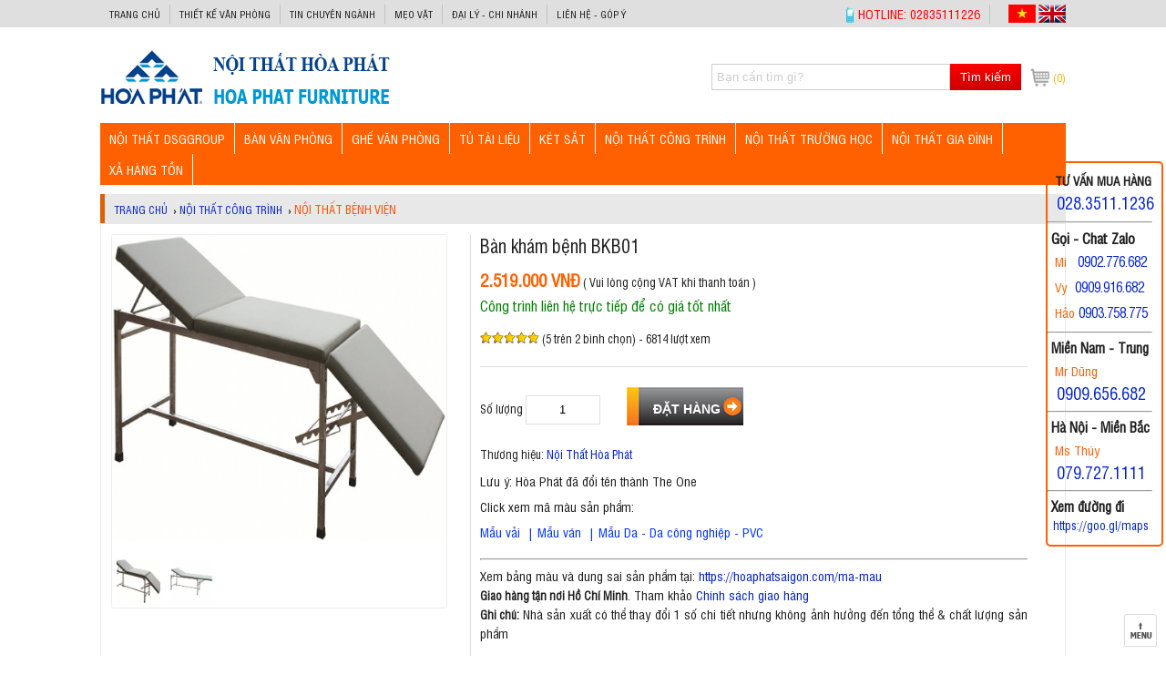

--- FILE ---
content_type: text/html; charset=UTF-8
request_url: https://hoaphatsaigon.com/564-ban-kham-benh-bkb01.html
body_size: 16915
content:
<!DOCTYPE HTML><HTML itemscope itemtype="https://schema.org/WebPage">
<head>
<meta http-equiv="Content-Type" content="text/html; charset=utf-8">
<title>Bàn khám bệnh BKB01 y tế cao cấp</title>
<!-- <meta name="keywords" content="" />  -->
<meta name="description" content="Bàn khám bệnh BKB01 sử dụng cốt gỗ, đệm mút, bọc PVC. Đệm chia ra làm 3 phần: phần gối đầu, phần thân, phần để chân. Sản phẩm lắp ráp dễ dàng, khung Inox vuông" />
<link rel="canonical" href="https://hoaphatsaigon.com/564-ban-kham-benh-bkb01.html" />
<base href="https://hoaphatsaigon.com/" /><link rel="icon" type="image/png" href="favicon.png" />
<meta name="viewport" content="width=device-width, initial-scale=1.0" />
<meta name="google-site-verification" content="IRqF4BwAQDXutYI5Gp3PVmMQ9kdULuCv5vMnQAu27AY" />
<meta name="robots" content="index, follow" /><meta name="revisit-after" content="1 days" /> 

<meta itemprop="name" content="Bàn khám bệnh BKB01 y tế cao cấp" />
<meta itemprop="description" content="Bàn khám bệnh BKB01 sử dụng cốt gỗ, đệm mút, bọc PVC. Đệm chia ra làm 3 phần: phần gối đầu, phần thân, phần để chân. Sản phẩm lắp ráp dễ dàng, khung Inox vuông" />
<meta itemprop="image" content="https://hoaphatsaigon.com/upload/sanpham/564-ban-kham-benh-bkb01-1.jpg" />
<meta property="og:title" content="Bàn khám bệnh BKB01 y tế cao cấp" />
<meta property="og:type" content="Website" />
<meta property="og:url" content="https://hoaphatsaigon.com/564-ban-kham-benh-bkb01.html" />
<meta property="og:description" content="Bàn khám bệnh BKB01 sử dụng cốt gỗ, đệm mút, bọc PVC. Đệm chia ra làm 3 phần: phần gối đầu, phần thân, phần để chân. Sản phẩm lắp ráp dễ dàng, khung Inox vuông" />
<meta property="og:image" content="https://hoaphatsaigon.com/upload/sanpham/564-ban-kham-benh-bkb01-1.jpg" />
<meta name="geo.region" content="VN" />
<!-- <meta name="geo.placename" content="Hồ Chí Minh" />
<meta name="geo.position" content="10.823099;106.629664" />
<meta name="ICBM" content="10.823099, 106.629664" />-->
<meta name="copyright" content="Nội Thất Hòa Phát" />
<meta name="author" content="Nội Thất Hòa Phát" />
<meta http-equiv="audience" content="General" />
<meta name="resource-type" content="Document" />
<!--<meta http-equiv="REFRESH" content="1800" /> -->
<meta http-equiv="content-language" content="vi" />
<meta name="language" content="Vietnamese,vn">
<meta property="fb:app_id" content=""/>
<meta property="fb:admins" content=""/>
<!-- Google Tag Manager -->
<script>(function(w,d,s,l,i){w[l]=w[l]||[];w[l].push({'gtm.start':
new Date().getTime(),event:'gtm.js'});var f=d.getElementsByTagName(s)[0],
j=d.createElement(s),dl=l!='dataLayer'?'&l='+l:'';j.async=true;j.src=
'https://www.googletagmanager.com/gtm.js?id='+i+dl;f.parentNode.insertBefore(j,f);
})(window,document,'script','dataLayer','GTM-WR7NX3R');</script>
<!-- End Google Tag Manager -->

<!-- Global site tag (gtag.js) - Google Analytics -->
<script async src="https://www.googletagmanager.com/gtag/js?id=UA-113313829-1"></script>
<script>
  window.dataLayer = window.dataLayer || [];
  function gtag(){dataLayer.push(arguments);}
  gtag('js', new Date());

  gtag('config', 'UA-113313829-1');
</script>

<!-- Ket thuc Google Analytics -->
<div style="display:inline;">
<img height="1" width="1" style="border-style:none;" alt="" src="//googleads.g.doubleclick.net/pagead/viewthroughconversion/987931904/?guid=ON&script=0"/>
</div>
</noscript>

<style type="text/css">
@font-face{font-family:font_new; src:url(fonts/UTMSwissCondensed.ttf);font-weight:normal;}
body{font-family:font_new; background:#fff; font-size:13px; color:#1f1f1f; line-height:20px; min-height:700px} html {-webkit-text-size-adjust: none; height: 100%}
.main{ width:100%;max-width:1060px; margin:0 auto; text-align:justify; position:relative}
.rtop{ background: none repeat scroll 0 0 #dfdfdf; top:0;color: #c2c2c2; font-weight: 300; min-height: 25px; padding-top:5px ;width: 100%; z-index: 1001; position:fixed}

/* Top */
.rtop .clink li{border-right: 1px solid #c2c2c2;float: left;} .rtop .clink li:last-child{border-right:0}
.rtop .clink li a{margin: 0 10px;  color: #191919; font-size: 11px; transition: color 200ms ease-in 0s; text-transform: uppercase;}
.rtop .pull-left{float:left}

.rtop .pull-right .linkcontact{float:right}
.rtop .pull-right .linkcontact li{border-right: 1px solid #c2c2c2; float: left;} .rtop .pull-right .linkcontact li:last-child{border-right:0}
.rtop .pull-right .linkcontact li a{margin: 0 10px;color: #970000; font-size: 12px; transition: color 200ms ease-in 0s; text-transform: uppercase;}
.rtop .pull-right .linkcontact li.first{background: url(images/phonetc.png) no-repeat left 3px; padding-left: 3px;}
.rtop .pull-right .linkcontact li.first a{color: #ff0000; font-size:14px}
.rtop .pull-right .linkcontact p.lang{float:right} .rtop .pull-right .linkcontact p.lang img{cursor:pointer}

.rtop .pull-right{float:right}

.header{ height:80px; display:block; padding:5px 0; padding-top:30px; }
.header .logo{ float:left; width:30%} .header .logo img{ border:0; max-width:100%}
.header .viber{ float:right; width:25%; padding-left:40px; padding-top: 20px;}     
.header .timkiem{ width:33%; float:right; padding-top:20px}
.header .cart{ float:right; padding-top:24px}
.header .cart a{ height: 22px; line-height: 22px; display: block; background: url(images/icon-cart.png) no-repeat left center; padding-left: 25px; color: #efb400; font-size:12px}

.mframe{margin-bottom:10px; position:relative; border-top:0} .mframe p{margin:5px 0}
.rmenu{ height:40px; padding:0; background:#f7f7f7; margin-bottom:10px; border-top:2px solid #363636} .rmenu .cart{ float:right; margin-top:20px}
.rslider .cleft{ width:62%; float:left} .rslider .cright{ width:38%; float:right; text-align:right} .rslider .cright img:first-child{ width:47.5%; float:left; margin-left:2.5%} .rslider .cright img:last-child{ width:47.5%; float:right}
.leftcol{ width:21%; float:left; background:url(images/bg.jpg); padding:0.5%} .leftcol img{ max-width:100%} .centercol{ width:75%; float:right; background:url(images/bg.jpg); padding:0.5%} .rightcol{}
.nav {}
.boxsp{ float:left; width:20%; position:relative} .boxsp .frame{ margin:5px 5px 5px; border: 1px solid #dedede; padding-bottom:5px}
.boxsphome{ float:left; width:50%; position:relative} .boxsphome .frame{margin:10px 15px 5px; border-bottom: 1px solid #c8c8c8; height:180px}
.boxspbanchay{ width:100%} ul.spbanchay{ display:none}
.bx-wrapper {position: relative; margin: 0 auto; padding:0}
.box-marquee { width: 100%; background: #eee; float: left; display: inline-block; overflow: hidden; height: 30px; position: relative; cursor: pointer; margin-bottom:10px}
ul.textadv li{ width:50%; float:left; text-align:center}

</style>

<!--mo banner -->
<script type="text/javascript">
function hide_float_left() {
    var content = document.getElementById('float_content_left');
    var hide = document.getElementById('hide_float_left');
    if (content.style.display == "none")
    {content.style.display = "block"; hide.innerHTML = '<a href="javascript:hide_float_left()">  <strong>[Close] </strong> </a>'; }
        else { content.style.display = "none"; hide.innerHTML = '<a href="javascript:hide_float_left()"> <strong> Open </strong></a>';
    }
    }
</script>
<style>
.ads-left { background: #ffffff; width: 145px; position: fixed; bottom: 20px; z-index: 9000}     
* html .ads-left {position:absolute;bottom:auto;top:expression(eval (document.documentElement.scrollTop+document.docum entElement.clientHeight-this.offsetHeight-(parseInt

(this.currentStyle.marginTop,10)||0)-(parseInt(this.currentStyle.marginBottom,10)||0))) ;}
#float_content_left {border: 0px solid #01AEF0;}
#hide_float_left {text-align:left; font-size: 11px;}
#hide_float_left a {background: #ffffff; padding: 2px 4px; color: 001ea0;}
</style>

<!--dong banner -->
<script src="template/jquery-1.8.3.js" type="text/javascript"></script>
<!-- Facebook Pixel Code -->
<script>
  !function(f,b,e,v,n,t,s)
  {if(f.fbq)return;n=f.fbq=function(){n.callMethod?
  n.callMethod.apply(n,arguments):n.queue.push(arguments)};
  if(!f._fbq)f._fbq=n;n.push=n;n.loaded=!0;n.version='2.0';
  n.queue=[];t=b.createElement(e);t.async=!0;
  t.src=v;s=b.getElementsByTagName(e)[0];
  s.parentNode.insertBefore(t,s)}(window, document,'script',
  'https://connect.facebook.net/en_US/fbevents.js');
  fbq('init', '492704157955060');
  fbq('track', 'PageView');
</script>
<noscript><img height="1" width="1" style="display:none"
  src="https://www.facebook.com/tr?id=492704157955060&ev=PageView&noscript=1"
/></noscript>
<!-- End Facebook Pixel Code -->

<!-- Su kien Ads -->
<!-- Global site tag (gtag.js) - Google Ads: 987931904 -->
<script async src="https://www.googletagmanager.com/gtag/js?id=AW-987931904"></script>
<script>
  window.dataLayer = window.dataLayer || [];
  function gtag(){dataLayer.push(arguments);}
  gtag('js', new Date());

  gtag('config', 'AW-987931904');
</script>

<script>
  gtag('event', 'page_view', {
    'send_to': 'AW-987931904',
    'user_id': '564',
    'value': '2519000',
    'items': [{
      'id': '564',
      'google_business_vertical': 'retail'
    }, {
      'id': '564',
      'location_id': '17000',
      'google_business_vertical': 'custom'
    }]
  });
</script>

<!-- Ket thuc su kien -->
<script type="text/javascript" src="template/ascript.js?v=1000"></script>
<script type="text/javascript" src="template/js.js"></script>
<script type="application/ld+json">
{
  "@context": "http://schema.org/",
  "@type": "WebSite",
  "name":"Bàn khám bệnh BKB01 y tế cao cấp",
  "@id":"https://hoaphatsaigon.com/#website",
  "url": "https://hoaphatsaigon.com/",
  "potentialAction": {
    "@type": "SearchAction",
    "target":"https://hoaphatsaigon.com/index.php?page=dta_sanpham&tukhoa={search_term_string}",
    "query-input": "required name=search_term_string"
  }
}
</script>

<script type="application/ld+json">
{
  "@context": "http://schema.org/",
  "@type": "Product",
  "name": "Bàn khám bệnh BKB01 y tế cao cấp",
  "image": "https://hoaphatsaigon.com/upload/sanpham/564-ban-kham-benh-bkb01-1.jpg",
  "sku":"HOAPHAT",
  "gtin13":"2019010113333",
  "description": "Bàn khám bệnh BKB01 sử dụng cốt gỗ, đệm mút, bọc PVC. Đệm chia ra làm 3 phần: phần gối đầu, phần thân, phần để chân. Sản phẩm lắp ráp dễ dàng, khung Inox vuông",
  "brand": {
    "@type": "Brand",
    "name": "Hòa Phát"
  },
  "offers": {
    "@type": "Offer",
    "priceCurrency": "VND",
    "price": "2519000",
    "priceValidUntil": "2021-10-14T10:14:51+07:00",
    "url": "https://hoaphatsaigon.com/564-ban-kham-benh-bkb01.html",
    "availability": "https://schema.org/InStock",
    "itemCondition": "https://schema.org/NewCondition"
  },
  "aggregateRating": {
    "@type": "AggregateRating",
    "ratingValue" : "5",
    "ratingCount" : "2",
    "reviewCount" : "1"
  },
   "review": [
      {
        "@type": "Review",
        "author": {
              "@type": "Person",
              "name": "Nguyễn Hoàng Trung"
        },
        "dateCreated": "2019-07-31T10:45:30+07:00",
        "dateModified": "2020-05-10T07:48:01+07:00",
        "datePublished": "2020-05-10T07:48:01+07:00",
        "name": "Nguyễn Hoàng Trung",
        "reviewBody": "Cửa hàng uy tín, đúng giờ, sản phẩm chất lượng tốt!",
        "reviewRating": {
          "@type": "Rating",
          "ratingValue": "5"
        }
    }
  ],
  "seller": {
      "@type": "Organization",
      "name": "NỘI THẤT HÒA PHÁT"
    }
  },
}
</script>
</head>
<body id="content">
    <!-- Google Tag Manager (noscript) -->
<noscript><iframe src="https://www.googletagmanager.com/ns.html?id=GTM-WR7NX3R"
height="0" width="0" style="display:none;visibility:hidden"></iframe></noscript>
<!-- End Google Tag Manager (noscript) -->

   <!-- Goi dien thoai -->
<style>#callnowbutton {display:none;} @media screen and (max-width:650px){#callnowbutton {display:block; height:55px; position:fixed; width:20%; left:5px; bottom:7px;  ); background:url(https://hoaphatsaigon.com/images/phone.gif) left 10px no-repeat ;  z-index:9999;}}</style><a href="tel:02835111236" onclick="_gaq.push(['_trackEvent', 'Contact', 'Call Now Button', 'Phone']);"  id="callnowbutton">&nbsp;</a>

<style>#zalo {display:none;} @media screen and (max-width:650px){#zalo {display:block; height:60px; position:fixed; width:20%; left:5px; bottom:60px;  ); background:url(https://hoaphatsaigon.com/images/zalo.png) left 10px no-repeat ;  z-index:9999;}}</style><a href="https://zalo.me/0909656682" onclick="_gaq.push(['_trackEvent', 'Contact', 'Call Now Button', 'Zalo']);" alt ="0909656682" id="zalo">&nbsp;</a>

<!-- <style>#thietke {display:none;} @media screen and (max-width:650px){#thietke {display:block; height:32px; position:fixed; width:60%; right:1px; bottom:1px;  ); background:url(https://hoaphatsaigon.com/upload/images/thietke.png) right 1px no-repeat ;  z-index:9999;}}</style><a href="https://hoaphatsaigon.com/thiet-ke-van-phong"  id="thietke">&nbsp;</a> -->

<style>#zalo1 {display:none;} @media screen and (max-width:650px){#zalo1 {display:block; height:60px; position:fixed; width:20%; right:5px; bottom:60px;  ); background:url(https://hoaphatsaigon.com/images/zalo.png) right 10px no-repeat ;  z-index:9999;}}</style><a href="https://zalo.me/0988273475" onclick="_gaq.push(['_trackEvent', 'Contact', 'Call Now Button', 'Zalo']);"  id="zalo1">&nbsp;</a>

<div class="rtop"> 
	<div class="main">
    	<div class="pull-left">
        	<ul class="clink">
	
    
        <li><a href="/" title="Trang chủ">Trang chủ</a></li>
    
    
        <li><a href="thiet-ke-van-phong" title="THIẾT KẾ VĂN PHÒNG">THIẾT KẾ VĂN PHÒNG</a></li>
    
        <li><a href="tin-chuyen-nganh" title="Tin chuyên ngành">Tin chuyên ngành</a></li>
    
        <li><a href="meo-vat" title="Mẹo vặt">Mẹo vặt</a></li>
    
        <li><a href="daily-chinhanh" title="Đại lý - Chi nhánh">Đại lý - Chi nhánh</a></li>
    
        <li><a href="lien-he-gop-y" title="LIÊN HỆ - GÓP Ý">LIÊN HỆ - GÓP Ý</a></li>
    
    </ul>
        </div>
        <div class="pull-right">
        	<ul class="linkcontact">
            	<li class="first"><a href="tel:02835111226">HOTLINE: 02835111226</a> </li>
                <li class="addresstop"><a></a> <p class="lang"><span  onClick="getlang('https://hoaphatsaigon.com/564-ban-kham-benh-bkb01.html',0);"><img src="images/vietnamflag.png" alt="Vietnamese" width="30" height ="20" /></span>
        		<span onClick="getlang('https://hoaphatsaigon.com/564-ban-kham-benh-bkb01.html',1);"><img src="images/british-flag.jpg" alt="English" width="30" height ="20" /></span></p></li>
            </ul>
        </div>
    </div>
</div>
<div class="header">
	<div class="main">	
   <div class="logo"><a href="./" title="Bàn khám bệnh BKB01 - nội thất y tế hiện đại"><img src="upload/giaodien/logo.png" alt="Bàn khám bệnh BKB01 - nội thất y tế hiện đại" width="318" height="69"/></a></div> 
    <div class="cart">
           	<a href="gio-hang" title="Xem giỏ hàng"><span>(0)</span></a>
        </div>
        <div class="timkiem"><form action="index.php?page=dta_sanpham" name="frmSearch" method="get" class="search">
     <input type="hidden" name="page" value="dta_sanpham" />
     <input type="test" name="tukhoa" value="Bạn cần tìm gì?" onFocus="if (this.value == 'Bạn cần tìm gì?') {this.value = '';}" onBlur="if (this.value == '') {this.value = 'Bạn cần tìm gì?';}"/>
     <button type="submit" onClick="this.form.submit()" value="Tìm kiếm">Tìm kiếm</button>
</form>
<div class="clr10"></div> </div>
    </div>
    
</div>
<div class="menufix"><script>
    $(document).ready(function(){
        
        $("#menu-button").click(function(){
            $(".togglemenu").toggle();
        });
        $("#cssmenu").find('li ul').parent().addClass('has-sub');
        $("#cssmenu").find(".has-sub").prepend('<span class="submenu-button"></span>');
        
        $("#cssmenu").find('.submenu-button').on('click', function() {
            if ($(this).siblings('ul').hasClass('open')) {
              $("#cssmenu .has-sub").find('ul').removeClass('open').hide();
              $("#cssmenu .has-sub").find('.submenu-button').removeClass('submenu-opened');

              $(this).siblings('ul').removeClass('open').hide();
              $(this).removeClass('submenu-opened');
            }
            else {
              $("#cssmenu .has-sub").find('ul').removeClass('open').hide();
              $("#cssmenu .has-sub").find('.submenu-button').removeClass('submenu-opened');

              $(this).siblings('ul').addClass('open').show();
              $(this).addClass('submenu-opened');
            }
        });
        
         if ($( window ).width() > 768) {
            $("#cssmenu").find('ul').show();
          }
    
          if ($(window).width() <= 768) {
            $("#cssmenu").find('ul').hide().removeClass('open');
          }
    });
</script>

<style>
@media screen and (max-width:767px){
    #cssmenu .togglemenu{
        display: block;
        height: calc(100vh - 42px);
        overflow-y: auto;
    }
}
</style>

<div class="main">
  <div id='cssmenu'>
      <div id="menu-button">DANH MỤC SẢN PHẨM</div>
  <ul class="togglemenu">
     <li class="hidemenu"><a href="" title="Trang chủ" >Trang chủ</a></li>
          
     <li><a href="noi-that-van-phong" title="Nội Thất Văn Phòng Hiện Đại - Mẫu Đẹp, Chiết Khấu Cao" >Nội Thất DSGGROUP</a>
        <ul>
        	            <li class=''><a href="ghe-van-phong-dsg" title="Ghế văn phòng cao cấp, đa dạng mẫu mã">Ghế văn phòng</a>
              
              	
              
           </li>
           
           <li class=''><a href="ghe-lanh-dao" title="Ghế Tổng Giám Đốc Nhập Khẩu | Ghế Chủ Tịch VIP Hiện Đại">Ghế Lãnh Đạo - Chủ Tịch</a>
              
              	
              
           </li>
           
           <li class=''><a href="ghe-sep-nu-lanh-dao" title="Ghế Nữ Lãnh Đạo | Ghế Sếp Nữ Kiểu Dáng Thanh Lịch Tinh Tế">Ghế Sếp Nữ Lãnh Đạo</a>
              
              	
              
           </li>
           
           <li class=''><a href="ghe-nga-lung" title="Ghế ngả lưng | Ghế làm việc kiêm ghế ngủ trưa văn phòng thông minh">Ghế ngả lưng</a>
              
              	
              
           </li>
           
           <li class=''><a href="ban-van-phong-dsg" title="Bàn văn phòng DSGGROUP chân sắt hiện đại, phong cách">Bàn văn phòng</a>
              
              	
              
           </li>
           
           <li class=''><a href="ban-hop-chan-sat" title="Bàn họp chân sắt hiện đại | Cập nhật liên tục các mẫu mới nhất | Nội thất DSGGROUP">Bàn họp chân sắt</a>
              
              	
              
           </li>
           
           <li class=''><a href="ban-lanh-dao-dsg" title="Bàn Lãnh Đạo Hiện Đại | Bàn Chủ Tịch Cấp Cao Bọc Da Đẳng Cấp">Bàn Giám đốc - Chủ Tịch</a>
              
              	
              
           </li>
           
           <li class=''><a href="tu-hien-dai" title="Tủ hiện đại cho văn phòng hiện đại">Tủ hồ sơ văn phòng</a>
              
              	
              
           </li>
           
           <li class=''><a href="tu-treo" title="Tủ kệ treo trường văn phòng">Tủ hồ sơ treo tường</a>
              
              	
              
           </li>
           
           <li class=''><a href="tu-sat" title="Tủ sắt văn phòng thân thiện, tiện ích - Nội Thất Hòa Phát Sài Gòn">Tủ sắt văn phòng</a>
              
              	
              
           </li>
           
           <li class=''><a href="ban-ghe-van-phong" title="Bàn Ghế Văn Phòng Tháng 1/2026. Luôn Có Giảm Giá Khuyến Mãi Hằng Tuần">Bàn ghế văn phòng</a>
              
              	
              
           </li>
           
           <li class=''><a href="ghe-gaming" title="Ghế Gaming Giá Tốt Tháng 1/2026| Tối Ưu Sức Mạnh Game Thủ">Ghế Gaming</a>
              
              	
              
           </li>
           
           <li class=''><a href="ghe-da-cao-cap-co-dien" title="Ghế da cao cấp cổ điển chuyên dùng cho văn phòng truyền thống">Ghế da cao cấp cổ điển</a>
              
              	
              
           </li>
           
        </ul>
     </li>
     
     
     <li><a href="ban-lam-viec" title="Bàn Làm Việc Văn Phòng Hòa Phát | Giá Rẻ, Giao Nhanh, Bảo Hành Chính Hãng" >BÀN VĂN PHÒNG</a>
        <ul>
        	            <li class=''><a href="ban-nhan-vien" title="Bàn Nhân Viên Hòa Phát Giá Rẻ Tháng 1/2026 - Chiết khấu cao khi mua nhiều">Bàn nhân viên</a>
              
              	
              
           </li>
           
           <li class=''><a href="ban-truong-phong" title="Bàn Trưởng Phòng Hòa Phát Giá Rẻ - Bảo Hành Tận Nơi 12 Tháng">Bàn trưởng phòng</a>
              
              	
              
           </li>
           
           <li class=''><a href="ban-giam-doc" title="Bàn Giám Đốc | Bàn Lãnh Đạo Hòa Phát Cấp Cao - Giá Rẻ Tháng 1/2026">Bàn giám đốc</a>
              
              	
              
           </li>
           
           <li class=''><a href="ban-hop" title="Bàn Họp Văn Phòng Hòa Phát Mới Nhất Tháng 1/2026">Bàn họp</a>
              
              	
              
           </li>
           
           <li class=''><a href="ban-nang-ha" title="Bàn nâng hạ | Bàn làm việc thông minh thay đổi chiều cao dể dàng - Nội Thất Hòa Phát">Bàn nâng hạ</a>
              
              	
              
           </li>
           
           <li class=''><a href="ban-chan-sat" title="Bàn Chân Sắt Hòa Phát Giá Tốt Nhất - Có Bảng Giá Chiết Khấu Cao Cho Nhà Thầu">Bàn chân sắt</a>
              
              	
              
           </li>
           
           <li class=''><a href="module-ban-lam-viec" title="Module Bàn Làm Việc Nhóm Hòa Phát - Cụm bàn gồm 2, 3, 4 Chổ Ngồi Giá Tốt">Module bàn làm việc</a>
              
              	
              
           </li>
           
           <li class=''><a href="vach-ngan-van-phong" title="Vách Ngăn Bàn Làm Việc Văn Phòng Hòa Phát - Nội thất Hòa Phát Miền Nam">Vách ngăn văn phòng</a>
              
              	
              
           </li>
           
           <li class=''><a href="ban-ghe-hoa-phat" title="Bàn máy tính - Bàn ghế Hòa Phát mẫu mới rẻ nhất tháng 1/2026">Bàn ghế hòa phát</a>
              
              	
              
           </li>
           
           <li class=''><a href="quay-le-tan" title="Bàn Quầy Lễ Tân Giao Dịch Hòa Phát Giá Tốt Đa Dạng Mẫu 2025">Quầy lễ tân</a>
              
              	
              
           </li>
           
           <li class=''><a href="ban-chu-l" title="Bàn Chữ L | Bàn Làm Việc Chữ L Giá Rẻ - Giao Hàng Nhanh">Bàn chữ L</a>
              
              	
              
           </li>
           
           <li class=''><a href="ke-de-cpu-ban-phim" title="Kệ Để CPU - Kệ Bàn Phím – Giải Pháp Tối Uu Cho Không Gian Làm Việc Gọn Gàng">Kệ để CPU - Bàn phím</a>
              
              	
              
           </li>
           
           <li class=''><a href="ma-mau" title="MÃ MÀU">MÃ MÀU</a>
              
              	
              
           </li>
           
        </ul>
     </li>
     
     
     <li><a href="ghe-van-phong" title="Ghế Hòa Phát - Ghế Văn Phòng | Update Bảng Giá Mới Rẻ Nhất Tháng 1/2026" >GHẾ VĂN PHÒNG</a>
        <ul>
        	            <li class=''><a href="ghe-nhan-vien" title="Ghế Nhân Viên Hòa Phát Giá Rẻ 2026 | Giao Hàng Tận Nơi">Ghế nhân viên</a>
              
              	
              
           </li>
           
           <li class=''><a href="ghe-truong-phong" title="Ghế Trưởng Phòng - Bảng Giá Mới Nhất Tháng 1/2026 Tại Nội Thất Hòa Phát">Ghế trưởng phòng</a>
              
              	
              
           </li>
           
           <li class=''><a href="ghe-giam-doc" title="Ghế Giám Đốc | Ghế Lãnh Đạo Hòa Phát Da Thật Mới Nhất - Giá Rẻ Tháng 1/2026">Ghế giám đốc</a>
              
              	
              
           </li>
           
           <li class='has-sub'><a href="ghe-luoi" title="Ghế Lưới Văn Phòng Giá Rẻ Tháng 1/2026 | Hòa Phát Chiết Khẩu Cao">Ghế lưới</a>
              <ul>
              	                  <li><a href="ghe-luoi-nhan-vien" title="">Ghế lưới nhân viên</a></li>
                  
                  <li><a href="ghe-chan-quy-luoi" title="">Ghế chân quỳ lưới</a></li>
                  
                  <li><a href="ghe-lung-cao-luoi" title="">Ghế lưng cao lưới</a></li>
                  
              </ul>
           </li>
           
           <li class=''><a href="ghe-phong-hop" title="Ghế Họp Văn Phòng | Thương Hiệu Hòa Phát Cam Kết Giá Rẻ Chất Lượng">Ghế phòng họp</a>
              
              	
              
           </li>
           
           <li class=''><a href="ghe-cong-thai-hoc-ergonomic" title="Ghế Công Thái Học | Ghế Ergonomic Hòa Phát Thông Minh Mới Nhất 1/2026">Ghế công thái học</a>
              
              	
              
           </li>
           
           <li class=''><a href="ghe-training" title="Ghế Training - Ghế Đào Tạo -  Ghế Liền Bàn Giá Rẻ Tại TP.HCM">Ghế training</a>
              
              	
              
           </li>
           
           <li class=''><a href="ghe-xep-ghe-ong-thep" title="Ghế Gấp Xếp Giá Rẻ | Ghế Inox Hòa Phát Mới Nhất 1/2026">Ghế xếp - ghế ống thép</a>
              
              	
              
           </li>
           
           <li class=''><a href="ghe-bang-cho" title="Ghế Băng Chờ Hòa Phát - Ghế Phòng Chờ Dùng Cho Bệnh Viện, Sân Bay, Trường Học Giá Rẻ">Ghế băng chờ</a>
              
              	
              
           </li>
           
           <li class=''><a href="ghe-quay-bar" title="+40 Mẫu Ghế Quầy Bar Sang Xịn Kiểu Dáng Hiện Đại | Nội Thất Hòa Phát">Ghế quầy bar</a>
              
              	
              
           </li>
           
           <li class=''><a href="ban-ghe-sofa" title="Bàn Ghế Sofa Hòa Phát - Ghế Sofa Văn Phòng - Nội Thất Hòa Phát">Bàn ghế sofa</a>
              
              	
              
           </li>
           
        </ul>
     </li>
     
     
     <li><a href="tu-tai-lieu" title="Tủ Tài Liệu | Tủ Văn Phòng Hòa Phát Giá Rẻ - Bảo Hành 12 Tháng" >TỦ TÀI LIỆU</a>
        <ul>
        	            <li class=''><a href="hoc-tu-phu" title="Hộc Tủ Phụ Di Động Đi Kèm Bàn Làm Việc - Tủ Tài Liệu Thấp Hòa Phát">Hộc - Tủ phụ</a>
              
              	
              
           </li>
           
           <li class=''><a href="tu-ho-so-go" title="Tủ Hồ Sơ Gỗ | Phân Phối Tủ Đựng Hồ Sơ Hòa Phát Bằng Gỗ Công Nghiệp Giá Tốt">Tủ hồ sơ gỗ</a>
              
              	
              
           </li>
           
           <li class=''><a href="tu-van-phong-cao-cap" title="Tủ Giám Đốc Cao Cấp | Tủ Tài Liệu Dành Cho Lãnh Đạo - Nội Thất Hòa Phát">Tủ hồ sơ cao cấp</a>
              
              	
              
           </li>
           
           <li class=''><a href="tu-ho-so-sat" title="Tủ Hồ Sơ Sắt Văn Phòng | Bộ Sưu Tập Tủ Sắt Hòa Phát Tháng 1/2026 Giá Rẻ">Tủ hồ sơ sắt</a>
              
              	
              
           </li>
           
           <li class=''><a href="tu-locker-sat" title="Tủ Locker | Nội Thất Hòa Phát | Tủ Sắt Locker Bệnh Viện, Siêu Thị, Trường Học">Tủ locker</a>
              
              	
              
           </li>
           
           <li class=''><a href="tu-file-sat" title="Tủ File Sắt Hòa Phát - Hiện đại - đơn giản - chuyên nghiệp - Nội Thất Hòa Phát">Tủ file sắt</a>
              
              	
              
           </li>
           
           <li class=''><a href="gia-sat" title="Giá Sắt Hòa Phát - Kệ Sắt Siêu Thị - Giá Sách Sắt Hòa Phát">Giá sắt</a>
              
              	
              
           </li>
           
           <li class=''><a href="tu-treo-chia-khoa" title="Tủ Treo Chìa Khóa - Tủ Sắt Đựng Chìa Khóa - Tủ Khóa Hòa Phát">Tủ treo chìa khóa</a>
              
              	
              
           </li>
           
           <li class=''><a href="tu-thu-vien-di-dong" title="Tủ thư viện di động | Giá Compact | Tủ hồ sơ di động Hòa Phát">Tủ thư viện di động</a>
              
              	
              
           </li>
           
           <li class=''><a href="tu-phong-thay-do" title="Tủ Phòng Thay Đồ Sắt - Chất Lượng, An Toàn, Giá Cạnh Tranh">Tủ phòng thay đồ</a>
              
              	
              
           </li>
           
        </ul>
     </li>
     
     
     <li><a href="ket-sat" title="Bảng giá két sắt chính hãng giá rẻ - Vận chuyển bảo hành tận nơi nhanh chóng" >KÉT SẮT</a>
        <ul>
        	            <li class=''><a href="ket-sat-chong-chay" title="Két Sắt Hòa Phát Chống Cháy Bảo Vệ Tài Sản | Update Bảng Giá Mới Nhất 1/2026">Két sắt chống cháy</a>
              
              	
              
           </li>
           
           <li class=''><a href="ket-sat-gia-dinh" title="Két sắt hòa phát dùng cho gia đình - khách sạn">Két sắt gia đình khách sạn</a>
              
              	
              
           </li>
           
           <li class=''><a href="ket-sat-an-toan-bao-mat" title="Két sắt an toàn bảo mật Hòa Phát">Két sắt an toàn - bảo mật</a>
              
              	
              
           </li>
           
           <li class=''><a href="ket-sat-han-quoc" title="Két sắt Hàn Quốc">Két sắt Hàn Quốc</a>
              
              	
              
           </li>
           
        </ul>
     </li>
     
     
     <li><a href="noi-that-cong-trinh" title="NỘI THẤT CÔNG TRÌNH" >NỘI THẤT CÔNG TRÌNH</a>
        <ul>
        	            <li class=''><a href="ban-ghe-hoi-truong" title="BÀN GHẾ HỘI TRƯỜNG - GHẾ RẠP CHIẾU PHIM - BỤC TƯỢNG BÁC - BỤC PHÁT BIỂU">Bàn ghế hội trường</a>
              
              	
              
           </li>
           
           <li class=''><a href="noi-that-benh-vien" title="NỘI THẤT BỆNH VIỆN HÒA PHÁT - GIƯỜNG Y TẾ - BÀN KHÁM BỆNH - XE ĐẨY Y TẾ">Nội thất bệnh viện</a>
              
              	
              
           </li>
           
           <li class=''><a href="ghe-rap-chieu-phim" title="Ghế rạp chiếu phim | Chuyên phân phối công trình dự án giá rẻ nhất">Ghế rạp chiếu phim</a>
              
              	
              
           </li>
           
           <li class=''><a href="ghe-san-van-dong" title="Ghế sân vận động | Ghế nhà thi đấu | Ghế khán đài Hòa Phát giá rẻ">Ghế sân vận động</a>
              
              	
              
           </li>
           
           <li class=''><a href="ban-ghe-cafe" title="Bàn Ghế Cafe | Ghế Cà Phê Ngoài Trời - Nội Thất Hòa Phát">Bàn ghế cafe</a>
              
              	
              
           </li>
           
           <li class=''><a href="ban-ghe-khach-san" title="BÀN GHẾ KHÁCH SẠN - BÀN GHẾ SALON - NỘI THẤT HÒA PHÁT">Bàn ghế khách sạn</a>
              
              	
              
           </li>
           
           <li class=''><a href="ban-gap-xep" title="Bàn Xếp - Bàn Gấp Gọn Chân Sắt Hòa Phát Thông Minh">Bàn gấp xếp - ống thép</a>
              
              	
              
           </li>
           
           <li class='has-sub'><a href="noi-that-fami" title="Lufa Fami">Lufa Fami</a>
              <ul>
              	                  <li><a href="ban-lam-viec-fami" title="">Bàn nhân viên</a></li>
                  
                  <li><a href="ban-lanh-dao-fami" title="">Bàn lãnh đạo</a></li>
                  
                  <li><a href="ban-hop-fami" title="">Bàn họp</a></li>
                  
                  <li><a href="tu-ho-so-tai-lieu" title="">Tủ hồ sơ- tài liệu</a></li>
                  
              </ul>
           </li>
           
           <li class=''><a href="ghe-cat-toc-ghe-spa" title="Ghế cắt tóc nam nữ | Ghế spa tiện nghi - sang trọng giá rẻ">Ghế cắt tóc - Ghế spa</a>
              
              	
              
           </li>
           
           <li class=''><a href="https://hoaphatsaigon.com/thiet-ke-van-phong" title="Công trình đã thực hiện">Công trình đã thực hiện</a>
              
              	
              
           </li>
           
           <li class=''><a href="san-pham-loai-bo" title="Sản phẩm loại bỏ">Sản phẩm loại bỏ</a>
              
              	
              
           </li>
           
        </ul>
     </li>
     
     
     <li><a href="noi-that-truong-hoc" title="Nội thất trường học" >Nội thất trường học</a>
        <ul>
        	            <li class=''><a href="ban-ghe-hoc-sinh-thong-minh" title="Bàn ghế học sinh thông minh chống gù - chống cận | Mẫu mới nhất 2025">Bàn ghế học sinh thông minh</a>
              
              	
              
           </li>
           
           <li class=''><a href="ban-ghe-mam-non" title="Bàn ghế mầm non - mẫu giáo | Nội thất trường học Hòa Phát">Bàn ghế mầm non</a>
              
              	
              
           </li>
           
           <li class=''><a href="ban-ghe-hoc-sinh-cap-1-2" title="Bàn ghế học sinh cấp 1,2 | Bàn học cho bé | Bàn học Hòa Phát">Bàn ghế học sinh Cấp 1, Cấp 2</a>
              
              	
              
           </li>
           
           <li class=''><a href="ban-ghe-hoc-sinh-thpt-sinh-vien" title="Bàn ghế học sinh THPT, Sinh viên">Bàn ghế học sinh THPT, Sinh viên</a>
              
              	
              
           </li>
           
           <li class=''><a href="ban-ghe-giao-vien" title="Bàn ghế dành cho giáo viên">Bàn ghế dành cho giáo viên</a>
              
              	
              
           </li>
           
           <li class=''><a href="giuong-tang-noi-tru" title="Giường tầng nội trú - Giường sắt Hòa Phát">Giường tầng nội trú - giường đơn</a>
              
              	
              
           </li>
           
           <li class=''><a href="noi-that-thu-vien-phong-chuc-nang" title="Nội thất thư viện, phòng chức năng">Nội thất thư viện, phòng chức năng</a>
              
              	
              
           </li>
           
           <li class=''><a href="bang-van-phong" title="Bảng Văn Phòng | Bảng Từ Trắng | Bảng Viết Phấn - Nội Thất Hòa Phát">Bảng văn phòng - trường học</a>
              
              	
              
           </li>
           
        </ul>
     </li>
     
     
     <li><a href="noi-that-gia-dinh" title="Nội thất gia đình" >Nội thất gia đình</a>
        <ul>
        	            <li class=''><a href="tu-quan-ao" title="Tủ quần áo gỗ công nghiệp đẹp hiện đại giá rẻ | Nội Thất Hòa Phát">Tủ quần áo</a>
              
              	
              
           </li>
           
           <li class=''><a href="ban-ghe-phong-an" title="Bàn Ghế Ăn Giá Rẻ | Bàn Ăn Cơm Mặt Đá Thông Minh - Nội Thất Hòa Phát">Bàn ghế phòng ăn</a>
              
              	
              
           </li>
           
           <li class=''><a href="noi-that-phong-khach" title="Nội Thất Phòng Khách | Bàn Trà Sofa Gia Đình Đẹp - Nội Thất Hòa Phát">Nội thất phòng khách</a>
              
              	
              
           </li>
           
           <li class=''><a href="ke-tu-tivi" title="Tủ Kệ Tivi | Đa Dạng, Luôn Update Mẫu Mới | Nội Thất Hòa Phát">Kệ tủ tivi</a>
              
              	
              
           </li>
           
           <li class=''><a href="giuong-ngu" title="Giường Ngủ | Nội Thất Phòng Ngủ Hòa Phát">Giường ngủ</a>
              
              	
              
           </li>
           
           <li class=''><a href="ghe-thu-gian" title="Ghế thư giãn | Ghế đọc sách | Ghế bập bênh - Nội thất đương đại">Ghế thư giãn - đọc sách</a>
              
              	
              
           </li>
           
           <li class=''><a href="tu-dung-do-nha-bep" title="Tủ đựng chén bát | Tủ gia dụng bằng sắt | Nội thất nhà bếp Hòa Phát hiện đại">Tủ đựng đồ nhà bếp</a>
              
              	
              
           </li>
           
           <li class=''><a href="tu-giay" title="Tủ giày">Tủ giày</a>
              
              	
              
           </li>
           
           <li class=''><a href="thang-gap" title="Thang gấp">Thang gấp</a>
              
              	
              
           </li>
           
           <li class=''><a href="ban-ghe-san-vuon" title="Nội Thất Bàn Ghế Sân Vườn Ngoài Trời Sắt Nghệ Thuật Đẹp">Bàn ghế sân vườn</a>
              
              	
              
           </li>
           
           <li class=''><a href="ke-sach-gia-sach" title="Kệ sách - Giá sách">Kệ sách - Giá sách</a>
              
              	
              
           </li>
           
           <li class=''><a href="ban-trang-diem" title="Bàn trang điểm gỗ | Bàn phấn đẹp | Bàn makeup thông minh giá rẻ">Bàn trang điểm</a>
              
              	
              
           </li>
           
           <li class=''><a href="o-du-lech-tam" title="Dù lệch tâm | Ô che nắng ngoài trời giá rẻ - Vận chuyển tận nơi">Ô dù lệch tâm</a>
              
              	
              
           </li>
           
        </ul>
     </li>
     
     
     <li><a href="xa-hang-ton" title="Thanh lý nội thất bàn ghế tủ văn phòng giá tốt tại HCM - Liên tục xả hàng tồn kho" >XẢ HÀNG TỒN</a>
        
        	 
        
     </li>
     
      
    
  </ul>
  </div>
</div></div>
<div class="main">

     	<div class="clr10"></div>
      
          <div class="clr"></div> 
      
     
    <link rel="stylesheet" href="template/zoom-smooth/smoothproducts.css">

<div class="title_cat" ><div class="breadcrumb"><span typeof="v:Breadcrumb"><a href="https://hoaphatsaigon.com/" title="Trang chủ" rel="v:url" property="v:title">Trang chủ</a><strong>›</strong></span><span typeof="v:Breadcrumb"><a href="https://hoaphatsaigon.com/noi-that-cong-trinh" title="NỘI THẤT CÔNG TRÌNH" rel="v:url" property="v:title">NỘI THẤT CÔNG TRÌNH</a><strong>›</strong></span></div><h2>Nội thất bệnh viện</h2></div>
<!---->
<div class="bg-main">
    <div class="mframe pad10">
        <div class="box-tren">
            <div class="cimg">
                <div class="sp-loading"><img src="images/loadIcon.gif" alt="" ><br>LOADING IMAGES</div>
                <div class="sp-wrap">
                    <a href="upload/sanpham/large/564-ban-kham-benh-bkb01-1.jpg" title="Bàn khám bệnh BKB01"><img src="upload/sanpham/564-ban-kham-benh-bkb01-1.jpg" alt="Bàn khám bệnh BKB01"></a><a href="upload/sanpham/large/564-ban-kham-benh-bkb01-2.jpg" title="Bàn khám bệnh BKB01"><img src="upload/sanpham/564-ban-kham-benh-bkb01-2.jpg" alt="Bàn khám bệnh BKB01"></a>
                </div>
                
            </div>
            <div class="cinfo">
                <h1 class="ten">Bàn khám bệnh BKB01 </h1>
       
                <div class="cprice">    
                    <form id="product" name="Order">
                            <div class="cotgia">
                        	<p id="setPrice"><span class="giaban">2.519.000 VNĐ</span>
                                     
                           ( Vui lòng cộng VAT khi thanh toán ) </p>
                           
                           
                        </div>
                        <span style="font-size:16px;"><span style="color:#008000;">Công trình liên hệ trực tiếp để có giá tốt nhất</span></span>
                         <p> <class="add"><div id="rating_panel" data-pollid="564" data-rated="0"><img src="images/full.png" alt="1 sao"/><img src="images/full.png" alt="1 sao"/><img src="images/full.png" alt="1 sao"/><img src="images/full.png" alt="1 sao"/><img src="images/full.png" alt="1 sao"/> <div id="kqrating">(5 trên 2 bình chọn) - 6814 lượt xem </div></div></p>
                        <hr class="chitiet" />
                        <div class="cotsoluong">
                                             Số lượng
                            <input id="qty" name="quantity" type="text" class="soluong" value="1"/>                   
                            <input type="hidden" name="radKichthuoc" id="radKichthuoc" value=""/>
                            <input type="hidden" name="radChatlieu" id="radChatlieu" value=""/>
                            <input type="hidden" name="radMausac" id="radMausac" value=""/>
                            <input type="hidden" name="giaban" id="Giaban" value="2519000"/>
                            <input type="hidden" name="masanpham" id="MaSanPham" value=""/>
                            <input type="hidden" name="product_id" value="564"/>
                             <input class="themvaogiohang" type="submit" value="ĐẶT HÀNG"/></p>
                         </div>
                    </form>
                </div>

                <p>Thương hiệu: <a href="noi-that-hoa-phat" title="Nội Thất Hòa Phát">Nội Thất Hòa Phát</a></p><div class="csschitiet"><span style="font-size:14px;">Lưu ý: Hòa Phát đã đổi tên thành The One<br />
Click xem mã màu sản phẩm:<br />
<a href="https://hoaphatsaigon.com/1055-ma-mau-vai.html" target="_blank" title="Mẫu vải"><span style="color:#0033ff;">Mẫu vải</span></a><span style="color:#0033ff;">&nbsp;&nbsp;|&nbsp;</span><a href="https://hoaphatsaigon.com/1054-mau-van-mfc.html" target="_blank" title="Mẫu Da - Da công nghiệp - PVC "><span style="color:#0033ff;">Mẫu ván</span></a><a href="https://hoaphatsaigon.com/1054-mau-van-mfc.html" title="Mẫu vải"><span style="color:#0033ff;">&nbsp;</span></a><span style="color:#0033ff;">&nbsp;|&nbsp;</span><a href="https://hoaphatsaigon.com/2053-mau-pvc.html" target="_blank" title="Mẫu PVC"><span style="color:#0033ff;">Mẫu Da - Da công nghiệp - PVC</span></a></span></div>
                 <p class="mt10"><hr />
<div><span style="font-size:14px;">Xem bảng màu và dung sai sản phẩm tại:&nbsp;<a href="https://hoaphatsaigon.com/ma-mau" title="https://hoaphatsaigon.com/ma-mau">https://hoaphatsaigon.com/ma-mau</a><br />
<strong>Giao hàng tận nơi Hồ Chí Minh</strong>. Tham khảo <a href="https://hoaphatsaigon.com/chinh-sach-giao-hang" title="Chính sách giao hàng">Chính sách giao hàng</a></span><br />
<span style="font-size:14px;"><strong>Ghi chú:</strong> Nhà sản xuất có thể thay đổi 1 số chi tiết nhưng không ảnh hưởng đến tổng thể &amp;&nbsp;chất lượng sản phẩm</span></div></p>
             </div>   
             <div class="clr"></div>
        </div>
        <p style="margin-bottom:5px"><strong>Mô tả sản phẩm:</strong></p>
        <div class="csschitiet" style="margin-bottom:15px;"><div style="text-align: justify;"><strong><u>THÔNG SỐ KỸ THUẬT</u></strong></div>

<table border="1" cellpadding="1" cellspacing="1" style="width: 500px;">
	<tbody>
		<tr>
			<td style="text-align: justify;">Kiểu dáng</td>
			<td style="text-align: justify;">Bàn khám bệnh</td>
		</tr>
		<tr>
			<td style="text-align: justify;">Kích thước</td>
			<td style="text-align: justify;">Rộng 2000 x Sâu 650 x Cao 800<br />
			Dung sai kích thước ±10mm</td>
		</tr>
		<tr>
			<td style="text-align: justify;">Chất liệu</td>
			<td style="text-align: justify;">Khung inox toàn bộ. Đệm mút bọc PVC</td>
		</tr>
		<tr>
			<td style="text-align: justify;">Màu sắc</td>
			<td style="text-align: justify;"><strong>PVC:&nbsp;</strong>D18, D36, D20, D21, D41</td>
		</tr>
		<tr>
			<td style="text-align: justify;">Bảo hành</td>
			<td style="text-align: justify;">12 tháng</td>
		</tr>
	</tbody>
</table>

<div style="text-align: justify;">Bàn khám bệnh khung inox. Đệm chia làm 3 phần: Phần gối đầu, phần thân, phần để chân. Có cơ cấu nâng hạ phần đầu và chân.</div>

<ul>
	<li style="text-align: justify;">Mặt bàn khám bệnh sử dụng cốt gỗ, đệm mút, bọc PVC.</li>
	<li style="text-align: justify;">Đệm chia ra làm 3 phần: phần gối đầu, phần thân, phần để chân.</li>
	<li style="text-align: justify;">Sản phẩm&nbsp;lắp ráp dễ dàng, khung Inox vuông 30x30mm, có nút chân nhựa để chống trượt.</li>
	<li style="text-align: justify;">Kết cấu sản phẩm: lắp ráp, tháo rời thuận lợi trong quá trình vận chuyển.</li>
	<li style="text-align: justify;">Bàn có cơ cấu nâng đầu, hạ phía để chân bằng thanh răng.</li>
	<li style="text-align: justify;">Tăng chỉnh có thêm đai an toàn tránh hiện trạng thanh ray bị trượt ra ngoài.</li>
	<li style="text-align: justify;">Sản phẩm được bảo hành theo tiêu chuẩn nhà sản xuất</li>
</ul></div>

        <div class="clr"></div>
        <div class="title_cat" style="margin-bottom:0px"><h2>Sản phẩm liên quan</h2></div>
        <div class="mframe">
                <div class="boxsp">
            <div class="frame">
        	    <div class="phantram">30%</div>
                <div class="hinh"><a href="4595-giuong-benh-nhan-gbn37.html" title="Giường bệnh nhân GBN37"><img src="upload/sanpham/thumbs/4595-giuong-benh-nhan-gbn37-1.jpg" alt="Giường bệnh nhân GBN37" width="250" height="250" /></a></div>
                <h3><a href="4595-giuong-benh-nhan-gbn37.html" title="Giường bệnh nhân GBN37">Giường bệnh nhân GBN37</a></h3>
                <div class="infogia"><span class="giaban">17.860.000 VNĐ</span>
                <span class="giacty">25.500.000 VNĐ</span></div>
                <div class="iconsp"></div>
                <div class="viewpro hide">
                    <img src="images/icon-view2.png" /><span>171</span>
                </div>
            </div>
        </div>
   
    
        <div class="boxsp">
            <div class="frame">
        	    <div class="phantram">20%</div>
                <div class="hinh"><a href="4557-giuong-benh-nhan-gbn57.html" title="Giường bệnh nhân GBN57"><img src="upload/sanpham/thumbs/4557-giuong-benh-nhan-gbn57-1.jpg" alt="Giường bệnh nhân GBN57" width="250" height="250" /></a></div>
                <h3><a href="4557-giuong-benh-nhan-gbn57.html" title="Giường bệnh nhân GBN57">Giường bệnh nhân GBN57</a></h3>
                <div class="infogia"><span class="giaban">14.300.000 VNĐ</span>
                <span class="giacty">17.900.000 VNĐ</span></div>
                <div class="iconsp"></div>
                <div class="viewpro hide">
                    <img src="images/icon-view2.png" /><span>229</span>
                </div>
            </div>
        </div>
   
    
        <div class="boxsp">
            <div class="frame">
        	    
                <div class="hinh"><a href="3266-tu-y-te-tyt02i430.html" title="Tủ y tế TYT02I430"><img src="upload/sanpham/thumbs/3266-tu-y-te-tyt02i430-1.jpg" alt="Tủ y tế TYT02I430" width="250" height="250" /></a></div>
                <h3><a href="3266-tu-y-te-tyt02i430.html" title="Tủ y tế TYT02I430">Tủ y tế TYT02I430</a></h3>
                <div class="infogia"><span class="giaban">3.388.000 VNĐ</span>
                <span class="giacty"></span></div>
                <div class="iconsp"></div>
                <div class="viewpro hide">
                    <img src="images/icon-view2.png" /><span>3131</span>
                </div>
            </div>
        </div>
   
    
        <div class="boxsp">
            <div class="frame">
        	    
                <div class="hinh"><a href="3265-tu-y-te-tyt01i430.html" title="Tủ y tế TYT01I430"><img src="upload/sanpham/thumbs/3265-tu-y-te-tyt01i430-1.jpg" alt="Tủ y tế TYT01I430" width="250" height="250" /></a></div>
                <h3><a href="3265-tu-y-te-tyt01i430.html" title="Tủ y tế TYT01I430">Tủ y tế TYT01I430</a></h3>
                <div class="infogia"><span class="giaban">1.331.000 VNĐ</span>
                <span class="giacty"></span></div>
                <div class="iconsp"></div>
                <div class="viewpro hide">
                    <img src="images/icon-view2.png" /><span>1604</span>
                </div>
            </div>
        </div>
   
    
        <div class="boxsp">
            <div class="frame">
        	    
                <div class="hinh"><a href="570-xe-day-xed01.html" title="Xe đẩy XED01"><img src="upload/sanpham/thumbs/570-xe-day-xed01-1.jpg" alt="Xe đẩy XED01" width="250" height="250" /></a></div>
                <h3><a href="570-xe-day-xed01.html" title="Xe đẩy XED01">Xe đẩy XED01</a></h3>
                <div class="infogia"><span class="giaban">1.562.000 VNĐ</span>
                <span class="giacty"></span></div>
                <div class="iconsp"></div>
                <div class="viewpro hide">
                    <img src="images/icon-view2.png" /><span>4160</span>
                </div>
            </div>
        </div>
   
    
        <div class="boxsp">
            <div class="frame">
        	    <div class="phantram">32%</div>
                <div class="hinh"><a href="2566-giuong-benh-nhan-gbn01.html" title="Giường bệnh nhân GBN01"><img src="upload/sanpham/thumbs/2566-giuong-benh-nhan-gbn01-1.jpg" alt="Giường bệnh nhân GBN01" width="250" height="250" /></a></div>
                <h3><a href="2566-giuong-benh-nhan-gbn01.html" title="Giường bệnh nhân GBN01">Giường bệnh nhân GBN01</a></h3>
                <div class="infogia"><span class="giaban">8.680.000 VNĐ</span>
                <span class="giacty">12.830.000 VNĐ</span></div>
                <div class="iconsp"></div>
                <div class="viewpro hide">
                    <img src="images/icon-view2.png" /><span>7187</span>
                </div>
            </div>
        </div>
   
    
        <div class="boxsp">
            <div class="frame">
        	    
                <div class="hinh"><a href="560-giuong-gyt01.html" title="Giường GYT01"><img src="upload/sanpham/thumbs/560-giuong-gyt01-1.jpg" alt="Giường GYT01" width="250" height="250" /></a></div>
                <h3><a href="560-giuong-gyt01.html" title="Giường GYT01">Giường GYT01</a></h3>
                <div class="infogia"><span class="giaban">2.112.000 VNĐ</span>
                <span class="giacty"></span></div>
                <div class="iconsp"></div>
                <div class="viewpro hide">
                    <img src="images/icon-view2.png" /><span>14607</span>
                </div>
            </div>
        </div>
   
    
        <div class="boxsp">
            <div class="frame">
        	    
                <div class="hinh"><a href="561-giuong-gyt02.html" title="Giường GYT02"><img src="upload/sanpham/thumbs/561-giuong-gyt02-1.jpg" alt="Giường GYT02" width="250" height="250" /></a></div>
                <h3><a href="561-giuong-gyt02.html" title="Giường GYT02">Giường GYT02</a></h3>
                <div class="infogia"><span class="giaban">3.938.000 VNĐ</span>
                <span class="giacty"></span></div>
                <div class="iconsp"></div>
                <div class="viewpro hide">
                    <img src="images/icon-view2.png" /><span>5018</span>
                </div>
            </div>
        </div>
   
    
        <div class="boxsp">
            <div class="frame">
        	    
                <div class="hinh"><a href="2853-giuong-y-te-gyt03i.html" title="Giường y tế GYT03I"><img src="upload/sanpham/thumbs/2853-giuong-y-te-gyt03i-1.jpg" alt="Giường y tế GYT03I" width="250" height="250" /></a></div>
                <h3><a href="2853-giuong-y-te-gyt03i.html" title="Giường y tế GYT03I">Giường y tế GYT03I</a></h3>
                <div class="infogia"><span class="giaban">2.475.000 VNĐ</span>
                <span class="giacty"></span></div>
                <div class="iconsp"></div>
                <div class="viewpro hide">
                    <img src="images/icon-view2.png" /><span>2427</span>
                </div>
            </div>
        </div>
   
    
        <div class="boxsp">
            <div class="frame">
        	    
                <div class="hinh"><a href="2854-giuong-y-te-gyt03ig.html" title="Giường y tế GYT03IG"><img src="upload/sanpham/thumbs/2854-giuong-y-te-gyt03ig-1.jpg" alt="Giường y tế GYT03IG" width="250" height="250" /></a></div>
                <h3><a href="2854-giuong-y-te-gyt03ig.html" title="Giường y tế GYT03IG">Giường y tế GYT03IG</a></h3>
                <div class="infogia"><span class="giaban">2.046.000 VNĐ</span>
                <span class="giacty"></span></div>
                <div class="iconsp"></div>
                <div class="viewpro hide">
                    <img src="images/icon-view2.png" /><span>5260</span>
                </div>
            </div>
        </div>
   
    
        <div class="boxsp">
            <div class="frame">
        	    
                <div class="hinh"><a href="2855-giuong-y-te-gyt04i.html" title="Giường y tế GYT04I"><img src="upload/sanpham/thumbs/2855-giuong-y-te-gyt04i-1.jpg" alt="Giường y tế GYT04I" width="250" height="250" /></a></div>
                <h3><a href="2855-giuong-y-te-gyt04i.html" title="Giường y tế GYT04I">Giường y tế GYT04I</a></h3>
                <div class="infogia"><span class="giaban">2.145.000 VNĐ</span>
                <span class="giacty"></span></div>
                <div class="iconsp"></div>
                <div class="viewpro hide">
                    <img src="images/icon-view2.png" /><span>6718</span>
                </div>
            </div>
        </div>
   
    
        <div class="boxsp">
            <div class="frame">
        	    
                <div class="hinh"><a href="2856-giuong-y-te-gyt06i.html" title="Giường y tế GYT06I"><img src="upload/sanpham/thumbs/2856-giuong-y-te-gyt06i-1.jpg" alt="Giường y tế GYT06I" width="250" height="250" /></a></div>
                <h3><a href="2856-giuong-y-te-gyt06i.html" title="Giường y tế GYT06I">Giường y tế GYT06I</a></h3>
                <div class="infogia"><span class="giaban">5.027.000 VNĐ</span>
                <span class="giacty"></span></div>
                <div class="iconsp"></div>
                <div class="viewpro hide">
                    <img src="images/icon-view2.png" /><span>2637</span>
                </div>
            </div>
        </div>
   
    
        <div class="boxsp">
            <div class="frame">
        	    
                <div class="hinh"><a href="563-dem-dgyt.html" title="Đệm DGYT"><img src="upload/sanpham/thumbs/563-dem-dgyt-1.jpg" alt="Đệm DGYT" width="250" height="250" /></a></div>
                <h3><a href="563-dem-dgyt.html" title="Đệm DGYT">Đệm DGYT</a></h3>
                <div class="infogia"><span class="giaban">1.078.000 VNĐ</span>
                <span class="giacty"></span></div>
                <div class="iconsp"></div>
                <div class="viewpro hide">
                    <img src="images/icon-view2.png" /><span>2691</span>
                </div>
            </div>
        </div>
   
    
        <div class="boxsp">
            <div class="frame">
        	    
                <div class="hinh"><a href="2447-ban-kham-benh-bkb03i.html" title="Bàn khám bệnh BKB03I"><img src="upload/sanpham/thumbs/2447-ban-kham-benh-bkb03i-1.jpg" alt="Bàn khám bệnh BKB03I" width="250" height="250" /></a></div>
                <h3><a href="2447-ban-kham-benh-bkb03i.html" title="Bàn khám bệnh BKB03I">Bàn khám bệnh BKB03I</a></h3>
                <div class="infogia"><span class="giaban">2.937.000 VNĐ</span>
                <span class="giacty"></span></div>
                <div class="iconsp"></div>
                <div class="viewpro hide">
                    <img src="images/icon-view2.png" /><span>2675</span>
                </div>
            </div>
        </div>
   
    
        <div class="boxsp">
            <div class="frame">
        	    
                <div class="hinh"><a href="565-ban-kham-benh-bkb02.html" title="Bàn khám bệnh BKB02"><img src="upload/sanpham/thumbs/565-ban-kham-benh-bkb02-1.jpg" alt="Bàn khám bệnh BKB02" width="250" height="250" /></a></div>
                <h3><a href="565-ban-kham-benh-bkb02.html" title="Bàn khám bệnh BKB02">Bàn khám bệnh BKB02</a></h3>
                <div class="infogia"><span class="giaban">2.046.000 VNĐ</span>
                <span class="giacty"></span></div>
                <div class="iconsp"></div>
                <div class="viewpro hide">
                    <img src="images/icon-view2.png" /><span>4722</span>
                </div>
            </div>
        </div>
   
    
        <div class="boxsp">
            <div class="frame">
        	    
                <div class="hinh"><a href="562-ban-sieu-am-bsa01.html" title="Bàn siêu âm BSA01"><img src="upload/sanpham/thumbs/562-ban-sieu-am-bsa01-1.jpg" alt="Bàn siêu âm BSA01" width="250" height="250" /></a></div>
                <h3><a href="562-ban-sieu-am-bsa01.html" title="Bàn siêu âm BSA01">Bàn siêu âm BSA01</a></h3>
                <div class="infogia"><span class="giaban">1.782.000 VNĐ</span>
                <span class="giacty"></span></div>
                <div class="iconsp"></div>
                <div class="viewpro hide">
                    <img src="images/icon-view2.png" /><span>8459</span>
                </div>
            </div>
        </div>
   
    
        <div class="boxsp">
            <div class="frame">
        	    
                <div class="hinh"><a href="2783-ban-kham-san-bksi.html" title="Bàn khám sản BKSI"><img src="upload/sanpham/thumbs/2783-ban-kham-san-bksi-1.jpg" alt="Bàn khám sản BKSI" width="250" height="250" /></a></div>
                <h3><a href="2783-ban-kham-san-bksi.html" title="Bàn khám sản BKSI">Bàn khám sản BKSI</a></h3>
                <div class="infogia"><span class="giaban">3.190.000 VNĐ</span>
                <span class="giacty"></span></div>
                <div class="iconsp"></div>
                <div class="viewpro hide">
                    <img src="images/icon-view2.png" /><span>15183</span>
                </div>
            </div>
        </div>
   
    
        <div class="boxsp">
            <div class="frame">
        	    
                <div class="hinh"><a href="2782-ghe-da-nang-gg01i.html" title="Ghế đa năng GG01I"><img src="upload/sanpham/thumbs/2782-ghe-da-nang-gg01i-1.jpg" alt="Ghế đa năng GG01I" width="250" height="250" /></a></div>
                <h3><a href="2782-ghe-da-nang-gg01i.html" title="Ghế đa năng GG01I">Ghế đa năng GG01I</a></h3>
                <div class="infogia"><span class="giaban">2.387.000 VNĐ</span>
                <span class="giacty"></span></div>
                <div class="iconsp"></div>
                <div class="viewpro hide">
                    <img src="images/icon-view2.png" /><span>2120</span>
                </div>
            </div>
        </div>
   
    
        <div class="boxsp">
            <div class="frame">
        	    
                <div class="hinh"><a href="571-ghe-don-quay-gdq01.html" title="Ghế đôn quay GDQ01"><img src="upload/sanpham/thumbs/571-ghe-don-quay-gdq01-1.jpg" alt="Ghế đôn quay GDQ01" width="250" height="250" /></a></div>
                <h3><a href="571-ghe-don-quay-gdq01.html" title="Ghế đôn quay GDQ01">Ghế đôn quay GDQ01</a></h3>
                <div class="infogia"><span class="giaban">458.000 VNĐ</span>
                <span class="giacty"></span></div>
                <div class="iconsp"></div>
                <div class="viewpro hide">
                    <img src="images/icon-view2.png" /><span>4018</span>
                </div>
            </div>
        </div>
   
    
        <div class="boxsp">
            <div class="frame">
        	    
                <div class="hinh"><a href="2445-ghe-dau-quay-gdq02.html" title="Ghể đẩu quay GDQ02"><img src="upload/sanpham/thumbs/2445-ghe-dau-quay-gdq02-1.jpg" alt="Ghể đẩu quay GDQ02" width="250" height="250" /></a></div>
                <h3><a href="2445-ghe-dau-quay-gdq02.html" title="Ghể đẩu quay GDQ02">Ghể đẩu quay GDQ02</a></h3>
                <div class="infogia"><span class="giaban">480.000 VNĐ</span>
                <span class="giacty"></span></div>
                <div class="iconsp"></div>
                <div class="viewpro hide">
                    <img src="images/icon-view2.png" /><span>2715</span>
                </div>
            </div>
        </div>
   
    
        <div class="boxsp">
            <div class="frame">
        	    
                <div class="hinh"><a href="2446-ban-btyt01i.html" title="Bàn BTYT01I"><img src="upload/sanpham/thumbs/2446-ban-btyt01i-1.jpg" alt="Bàn BTYT01I" width="250" height="250" /></a></div>
                <h3><a href="2446-ban-btyt01i.html" title="Bàn BTYT01I">Bàn BTYT01I</a></h3>
                <div class="infogia"><span class="giaban">696.000 VNĐ</span>
                <span class="giacty"></span></div>
                <div class="iconsp"></div>
                <div class="viewpro hide">
                    <img src="images/icon-view2.png" /><span>1880</span>
                </div>
            </div>
        </div>
   
    
        <div class="boxsp">
            <div class="frame">
        	    
                <div class="hinh"><a href="2449-giuong-so-sinh-gss01i.html" title="Giường sơ sinh GSS01I"><img src="upload/sanpham/thumbs/2449-giuong-so-sinh-gss01i-1.jpg" alt="Giường sơ sinh GSS01I" width="250" height="250" /></a></div>
                <h3><a href="2449-giuong-so-sinh-gss01i.html" title="Giường sơ sinh GSS01I">Giường sơ sinh GSS01I</a></h3>
                <div class="infogia"><span class="giaban">1.584.000 VNĐ</span>
                <span class="giacty"></span></div>
                <div class="iconsp"></div>
                <div class="viewpro hide">
                    <img src="images/icon-view2.png" /><span>1779</span>
                </div>
            </div>
        </div>
   
    
        <div class="boxsp">
            <div class="frame">
        	    
                <div class="hinh"><a href="2448-xe-tiem-xe3t01i.html" title="Xe tiêm XE3T01I"><img src="upload/sanpham/thumbs/2448-xe-tiem-xe3t01i-1.jpg" alt="Xe tiêm XE3T01I" width="250" height="250" /></a></div>
                <h3><a href="2448-xe-tiem-xe3t01i.html" title="Xe tiêm XE3T01I">Xe tiêm XE3T01I</a></h3>
                <div class="infogia"><span class="giaban">2.233.000 VNĐ</span>
                <span class="giacty"></span></div>
                <div class="iconsp"></div>
                <div class="viewpro hide">
                    <img src="images/icon-view2.png" /><span>2905</span>
                </div>
            </div>
        </div>
   
    
        <div class="boxsp">
            <div class="frame">
        	    
                <div class="hinh"><a href="567-coc-truyen-ct01.html" title="Cọc truyền CT01"><img src="upload/sanpham/thumbs/567-coc-truyen-ct01-1.jpg" alt="Cọc truyền CT01" width="250" height="250" /></a></div>
                <h3><a href="567-coc-truyen-ct01.html" title="Cọc truyền CT01">Cọc truyền CT01</a></h3>
                <div class="infogia"><span class="giaban">355.000 VNĐ</span>
                <span class="giacty"></span></div>
                <div class="iconsp"></div>
                <div class="viewpro hide">
                    <img src="images/icon-view2.png" /><span>3183</span>
                </div>
            </div>
        </div>
   
    
        <div class="boxsp">
            <div class="frame">
        	    
                <div class="hinh"><a href="566-bo-xe-day-xdc01.html" title="Bộ xe đẩy XDC01"><img src="upload/sanpham/thumbs/566-bo-xe-day-xdc01-1.jpg" alt="Bộ xe đẩy XDC01" width="250" height="250" /></a></div>
                <h3><a href="566-bo-xe-day-xdc01.html" title="Bộ xe đẩy XDC01">Bộ xe đẩy XDC01</a></h3>
                <div class="infogia"><span class="giaban">4.972.000 VNĐ</span>
                <span class="giacty"></span></div>
                <div class="iconsp"></div>
                <div class="viewpro hide">
                    <img src="images/icon-view2.png" /><span>2747</span>
                </div>
            </div>
        </div>
   
    
        <div class="boxsp">
            <div class="frame">
        	    
                <div class="hinh"><a href="568-tu-y-te-tyt01.html" title="Tủ y tế TYT01"><img src="upload/sanpham/thumbs/568-tu-y-te-tyt01-1.jpg" alt="Tủ y tế TYT01" width="250" height="250" /></a></div>
                <h3><a href="568-tu-y-te-tyt01.html" title="Tủ y tế TYT01">Tủ y tế TYT01</a></h3>
                <div class="infogia"><span class="giaban">1.540.000 VNĐ</span>
                <span class="giacty"></span></div>
                <div class="iconsp"></div>
                <div class="viewpro hide">
                    <img src="images/icon-view2.png" /><span>2895</span>
                </div>
            </div>
        </div>
   
    
        <div class="boxsp">
            <div class="frame">
        	    
                <div class="hinh"><a href="569-tu-y-te-tyt02.html" title="Tủ y tế TYT02"><img src="upload/sanpham/thumbs/569-tu-y-te-tyt02-1.jpg" alt="Tủ y tế TYT02" width="250" height="250" /></a></div>
                <h3><a href="569-tu-y-te-tyt02.html" title="Tủ y tế TYT02">Tủ y tế TYT02</a></h3>
                <div class="infogia"><span class="giaban">3.564.000 VNĐ</span>
                <span class="giacty"></span></div>
                <div class="iconsp"></div>
                <div class="viewpro hide">
                    <img src="images/icon-view2.png" /><span>5531</span>
                </div>
            </div>
        </div>
   
    
        <div class="boxsp">
            <div class="frame">
        	    <div class="phantram">23%</div>
                <div class="hinh"><a href="4502-giuong-benh-nhan-gbn11.html" title="Giường bệnh nhân GBN11"><img src="upload/sanpham/thumbs/4502-giuong-benh-nhan-gbn11-1.jpg" alt="Giường bệnh nhân GBN11" width="250" height="250" /></a></div>
                <h3><a href="4502-giuong-benh-nhan-gbn11.html" title="Giường bệnh nhân GBN11">Giường bệnh nhân GBN11</a></h3>
                <div class="infogia"><span class="giaban">7.280.000 VNĐ</span>
                <span class="giacty">9.480.000 VNĐ</span></div>
                <div class="iconsp"></div>
                <div class="viewpro hide">
                    <img src="images/icon-view2.png" /><span>294</span>
                </div>
            </div>
        </div>
   
    
        <div class="boxsp">
            <div class="frame">
        	    <div class="phantram">33%</div>
                <div class="hinh"><a href="4509-giuong-benh-nhan-gbn33.html" title="Giường bệnh nhân GBN33"><img src="upload/sanpham/thumbs/4509-giuong-benh-nhan-gbn33-1.jpg" alt="Giường bệnh nhân GBN33" width="250" height="250" /></a></div>
                <h3><a href="4509-giuong-benh-nhan-gbn33.html" title="Giường bệnh nhân GBN33">Giường bệnh nhân GBN33</a></h3>
                <div class="infogia"><span class="giaban">9.680.000 VNĐ</span>
                <span class="giacty">14.500.000 VNĐ</span></div>
                <div class="iconsp"></div>
                <div class="viewpro hide">
                    <img src="images/icon-view2.png" /><span>163</span>
                </div>
            </div>
        </div>
   
    
        <div class="boxsp">
            <div class="frame">
        	    <div class="phantram">10%</div>
                <div class="hinh"><a href="4514-ban-an-benh-nhan-babn10.html" title="Bàn ăn bệnh nhân BABN10"><img src="upload/sanpham/thumbs/4514-ban-an-benh-nhan-babn10-1.jpg" alt="Bàn ăn bệnh nhân BABN10" width="250" height="250" /></a></div>
                <h3><a href="4514-ban-an-benh-nhan-babn10.html" title="Bàn ăn bệnh nhân BABN10">Bàn ăn bệnh nhân BABN10</a></h3>
                <div class="infogia"><span class="giaban">3.980.000 VNĐ</span>
                <span class="giacty">4.400.000 VNĐ</span></div>
                <div class="iconsp"></div>
                <div class="viewpro hide">
                    <img src="images/icon-view2.png" /><span>281</span>
                </div>
            </div>
        </div>
   
    
        <div class="boxsp">
            <div class="frame">
        	    <div class="phantram">13%</div>
                <div class="hinh"><a href="4544-giuong-benh-nhan-gbn58.html" title="Giường bệnh nhân GBN58"><img src="upload/sanpham/thumbs/4544-giuong-benh-nhan-gbn58-1.jpg" alt="Giường bệnh nhân GBN58" width="250" height="250" /></a></div>
                <h3><a href="4544-giuong-benh-nhan-gbn58.html" title="Giường bệnh nhân GBN58">Giường bệnh nhân GBN58</a></h3>
                <div class="infogia"><span class="giaban">11.050.000 VNĐ</span>
                <span class="giacty">12.750.000 VNĐ</span></div>
                <div class="iconsp"></div>
                <div class="viewpro hide">
                    <img src="images/icon-view2.png" /><span>182</span>
                </div>
            </div>
        </div>
   
    
        <div class="boxsp">
            <div class="frame">
        	    
                <div class="hinh"><a href="2439-giuong-y-te-QPYT01-khong-banh-xe.html" title="Giường y tế QPYT01 không bánh xe"><img src="upload/sanpham/thumbs/2439-giuong-y-te-qpyt01-khong-banh-xe-1.jpg" alt="Giường y tế QPYT01 không bánh xe" width="250" height="250" /></a></div>
                <h3><a href="2439-giuong-y-te-QPYT01-khong-banh-xe.html" title="Giường y tế QPYT01 không bánh xe">Giường y tế QPYT01 không bánh xe</a></h3>
                <div class="infogia"><span class="giaban">4.100.000 VNĐ</span>
                <span class="giacty"></span></div>
                <div class="iconsp"></div>
                <div class="viewpro hide">
                    <img src="images/icon-view2.png" /><span>1599</span>
                </div>
            </div>
        </div>
   
    
        <div class="boxsp">
            <div class="frame">
        	    
                <div class="hinh"><a href="2438-giuong-y-te-QPYT01-co-banh-xe.html" title="Giường y tế QPYT01 có bánh xe"><img src="upload/sanpham/thumbs/2438-giuong-y-te-gyt03-1.jpg" alt="Giường y tế QPYT01 có bánh xe" width="250" height="250" /></a></div>
                <h3><a href="2438-giuong-y-te-QPYT01-co-banh-xe.html" title="Giường y tế QPYT01 có bánh xe">Giường y tế QPYT01 có bánh xe</a></h3>
                <div class="infogia"><span class="giaban">5.115.000 VNĐ</span>
                <span class="giacty"></span></div>
                <div class="iconsp"></div>
                <div class="viewpro hide">
                    <img src="images/icon-view2.png" /><span>3613</span>
                </div>
            </div>
        </div>
   
    
        <div class="boxsp">
            <div class="frame">
        	    
                <div class="hinh"><a href="2440-giuong-y-te-QPYT02-co-banh-xe.html" title="Giường y tế QPYT02 có bánh xe"><img src="upload/sanpham/thumbs/2440-giuong-y-te-gyt04-co-banh-xe-1.jpg" alt="Giường y tế QPYT02 có bánh xe" width="250" height="250" /></a></div>
                <h3><a href="2440-giuong-y-te-QPYT02-co-banh-xe.html" title="Giường y tế QPYT02 có bánh xe">Giường y tế QPYT02 có bánh xe</a></h3>
                <div class="infogia"><span class="giaban">4.885.000 VNĐ</span>
                <span class="giacty"></span></div>
                <div class="iconsp"></div>
                <div class="viewpro hide">
                    <img src="images/icon-view2.png" /><span>2766</span>
                </div>
            </div>
        </div>
   
    
        <div class="boxsp">
            <div class="frame">
        	    
                <div class="hinh"><a href="2441-giuong-y-te-QPYT02-khong-banh-xe.html" title="Giường y tế QPYT02 không bánh xe"><img src="upload/sanpham/thumbs/2441-giuong-y-te-gyt04-khong-banh-xe-1.jpg" alt="Giường y tế QPYT02 không bánh xe" width="250" height="250" /></a></div>
                <h3><a href="2441-giuong-y-te-QPYT02-khong-banh-xe.html" title="Giường y tế QPYT02 không bánh xe">Giường y tế QPYT02 không bánh xe</a></h3>
                <div class="infogia"><span class="giaban">4.735.000 VNĐ</span>
                <span class="giacty"></span></div>
                <div class="iconsp"></div>
                <div class="viewpro hide">
                    <img src="images/icon-view2.png" /><span>2181</span>
                </div>
            </div>
        </div>
   
    
    <div class="clr"></div>
    </div>
</div>



<span id="reloadcomment"></span>
<script type="text/javascript" src="template/zoom-smooth/smoothproducts.min.js"></script>
	<script type="text/javascript">
	/* wait for images to load */
	$('.sp-wrap').smoothproducts();
	</script>
    
      <div class="clr">
   

    </div>
    <div class="boxtintuc-left">
    	<div class="title_cat"><h2>TIN TỨC NỔI BẬT</h2></div>
<div class="boxnewhot"> 
	<div class="tinchinh">
    	        	<a href="4690-trung-tam-hanh-chinh-cong-tp-hcm.html" title="CÔNG TRÌNH TRUNG TÂM HÀNH CHÍNH CÔNG TP.HCM"><img src="upload/sanpham/4690-trung-tam-hanh-chinh-cong-tp-hcm-1.jpg" /></a>
            <h3><a href="4690-trung-tam-hanh-chinh-cong-tp-hcm.html" title="CÔNG TRÌNH TRUNG TÂM HÀNH CHÍNH CÔNG TP.HCM">CÔNG TRÌNH TRUNG TÂM HÀNH CHÍNH CÔNG TP.HCM</a></h3>
            Hạng mục: Cung cấp ghế làm việc, ghế họp, ghế băng chờ cho 4 tầng khu vực làm việc cho Trung Tâm Hành Chính Công HCM. Địa chỉ: 43 Nguyễn Văn Bá, Trường Thọ, Thủ Đức. Dưới đây là hình ảnh...
        
    </div>
    <div class="tincon">
    	<h2 class="title_con">CÔNG TRÌNH NỔI BẬT</h2>
                <a href="4586-nang-cao-trai-nghiem-lam-viec-cung-dong-bo-suu-tap-ghe-luoi-2501.html" title="Nâng cao trải nghiệm làm việc cùng dòng bộ sưu tập ghế lưới 2501">Nâng cao trải nghiệm làm việc cùng dòng bộ sưu tập ghế lưới...</a>
        
        <a href="4474-dai-hoc-khoa-hoc-xa-hoi-nhan-van.html" title="ĐẠI HỌC KHOA HỌC XÃ HỘI & NHÂN VĂN">ĐẠI HỌC KHOA HỌC XÃ HỘI & NHÂN VĂN</a>
        
        <a href="4260-cong-trinh-serepok-coworking-space.html" title="CÔNG TRÌNH SEREPOK COWORKING SPACE">CÔNG TRÌNH SEREPOK COWORKING SPACE</a>
        
        <a href="4187-cong-trinh-bao-hiem-xa-hoi-tan-chau-an-giang.html" title="CÔNG TRÌNH BẢO HIỂM XÃ HỘI TÂN CHÂU - AN GIANG">CÔNG TRÌNH BẢO HIỂM XÃ HỘI TÂN CHÂU - AN GIANG</a>
        
        <a href="3335-cong-trinh-dai-hoc-xay-dung-mien-tay.html" title="CÔNG TRÌNH ĐẠI HỌC XÂY DỰNG MIỀN TÂY">CÔNG TRÌNH ĐẠI HỌC XÂY DỰNG MIỀN TÂY</a>
        
        <a href="3330-cong-trinh-tu-am-tuong-itaxa.html" title="CÔNG TRÌNH TỦ ÂM TƯỜNG ITAXA">CÔNG TRÌNH TỦ ÂM TƯỜNG ITAXA</a>
        
        <a href="2331-cong-trinh-benh-vien-thuc-hanh-khoa-y-dai-hoc-quoc-gia-tp-hcm.html" title="CÔNG TRÌNH BỆNH VIỆN THỰC HÀNH KHOA Y ĐẠI HỌC QUỐC GIA TP.HCM">CÔNG TRÌNH BỆNH VIỆN THỰC HÀNH KHOA Y ĐẠI HỌC QUỐC GIA TP.HCM</a>
        
       
    </div>   
    
</div>    
    </div>
    <div class="boxtintuc-right">
    	<div class="boxfooter1"> 
   <div class="title_cat"><h2>Trợ giúp - Chính sách</h2></div>
    <div class="mailbot">
    	    		<a class="foot-info" href="chinh-sach-giao-hang">Chính sách giao hàng</a>
        
    		<a class="foot-info" href="chinh-sach-bao-hanh">Chính sách bảo hành</a>
        
    		<a class="foot-info" href="phuong-thuc-thanh-toan">Thanh toán - Bảo mật</a>
        
    		<a class="foot-info" href="bao-hanh-bao-tri">Bảo hành - Bảo trì</a>
        
      <a href="//www.dmca.com/Protection/Status.aspx?ID=8dfaa446-799c-4ee4-8c1d-6555005712a3" title="DMCA.com Protection Status" class="dmca-badge"> <img src ="https://images.dmca.com/Badges/dmca_protected_sml_120ak.png?ID=8dfaa446-799c-4ee4-8c1d-6555005712a3"  alt="DMCA.com Protection Status" /></a>  <script src="https://images.dmca.com/Badges/DMCABadgeHelper.min.js"> </script>
    </div>
   
</div>    
    	
    </div>
   
</div>
<div class="clr10"></div>

<div class="rfooter"><div class="top"></div>

	<div class="main">
        <div class="info">
        	
            <table border="0" style="width: 500px;">
	<tbody>
		<tr>
			<td align="left" width="530"><span style="color: rgb(255, 102, 0);">VĂN PHÒNG TRỤ SỞ &amp; SHOWROOM DSGGROUP</span>

			<p align="left"><span><strong>Địa chỉ:</strong><strong> </strong>389-391 Điện Biên Phủ, P.25, Q.Bình Thạnh, TP.Hồ Chí Minh</span><br />
			<em><span style="color:#FF0000;">Địa chỉ mới: 389-391 Điện Biên Phủ, P. Thạnh Mỹ Tây, TP.Hồ Chí Minh</span></em><br />
			<strong>Điện thoại: </strong><a href="tel:02835111226" title="028.3511.1226">028.3511.1226</a>&nbsp; &nbsp; &nbsp; &nbsp; -&nbsp; &nbsp;&nbsp;<span><strong>Email:</strong>&nbsp;hoaphat236@gmail.com &nbsp; &nbsp;</span><br />
			<strong>Xem đường đi:&nbsp;</strong><a href="https://maps.app.goo.gl/T81Pbv5vKN3Qbp7UA" title="https://maps.app.goo.gl/T81Pbv5vKN3Qbp7UA">https://maps.app.goo.gl/T81Pbv5vKN3Qbp7UA</a></p>
			</td>
		</tr>
		<tr>
			<td align="left"><span style="color: rgb(255, 102, 0);">SHOWROOM HÀ NỘI</span>
			<p><strong>Địa chỉ:</strong>&nbsp;Tầng 4 - Toà Nhà 104-106 Phố Tân Mai - Q. Hoàng Mai - Hà Nội<br />
			<strong>ĐT: </strong><a href="https://zalo.me/0797271111" title="0797271111">079.727.1111</a>&nbsp;-&nbsp; &nbsp;&nbsp;<strong>Email:</strong> hoaphat710@gmail.com</p>
			</td>
		</tr>
	</tbody>
</table>
            
        </div>
        <div class="social">
        	<table border="0" style="width: 489px;">
	<tbody>
		<tr>
			<td align="left"><span style="color: rgb(255, 102, 0);">NHÀ MÁY SẢN XUẤT &amp; KHO HÀNG BÌNH DƯƠNG</span>

			<p align="left"><span><strong>Địa chỉ:</strong> 19 Đường Vĩnh Phú 30, Phường Vĩnh Phú, TP.Thuận An, Bình Dương<br />
			<span style="color:#FF0000;"><em>Địa chỉ mới: 19 Vĩnh Phú 30, Phường Bình Hòa, TP. Hồ Chí Minh</em></span><br />
			<strong>Điện thoại: </strong><a href="tel:0909746682" title="0909764682">0909.746.682</a><br />
			<strong>Email:</strong> &nbsp;hoaphat391@gmail.com</span></p>
			</td>
		</tr>
		<tr>
			<td style="width: 479px; text-align: center;"><a href="https://wa.me/+84974756459" target="_blank"><img alt="" border="0" src="upload/whatsapp.png" width="40" /></a> <a href="viber://chat?number=0974756459" target="_blank"><img alt="" height="40" src="upload/viber.png" title="" width="40" /></a></td>
		</tr>
	</tbody>
</table>
        </div>
    </div>
</div>
<div class="clr"></div>
<!--<div class="slogan">
    <div class="main"></div>
</div> -->
<!--<div class="hot-line"></div> hotline ngang footer-->
<link href="template/astyle.css" rel="stylesheet" type="text/css" />
<link href="template/media.css" rel="stylesheet" type="text/css" />

<span class="themvaogio"></span>
<div class="nav_up" id="nav_up"></div><div class="nav_down" id="nav_down"></div>
 <script type="text/javascript">
$(document).ready(function(){
    var test=$(".menufix").outerHeight();
    $(window).scroll(function() {
             var n = $(document).scrollTop();
             if(n>test){
                $(".menufix").css("position","fixed");
                $(".menufix").css("top",0);
                $(".menufix").css("width","100%");
               
                $(".menufix").css("background","none");
               
             }else{
                $(".menufix").css("position","relative");
                $(".menufix").css("top",0);
                $(".menufix").css("background","none");
                $(".menufix").css("padding","0");

             }
        });
     
});    
</script>
<!--
<div id='ads-left'>
<div class="ads-left" style="left: 0px; top: 150px">
<div id="hide_float_left">
<a href="javascript:hide_float_left()"><strong>[Close]</strong></a></div>
<div id="float_content_left"> 
<a href='https://wa.me/+84974756459' target='_blank'><img border='0'  src='upload/whatsapp.png' width='40'/></a> </br>
<a href="viber://chat?number=0974756459" target="_blank"><img src="upload/viber.png" width = "40" height = "40" title=""/></a>
</br>

</div>
-->
 <div class="float-ck" style="left: 350px" > 
 <div id='ads-right'>


<div style='border: 2px solid #ff6000;border-radius: 5px 5px 5px 5px;margin:auto; padding:9px 10px 0px 0px;width:9%;height:410px;position:fixed; right:3px; bottom:120px;'>
<div style="text-align: left;"><span style="font-size:13.5px;"><strong>&nbsp; TƯ VẤN MUA HÀNG</strong></span><br />
<span style="font-size:18px; line-height:1.5;">&nbsp;&nbsp;<a href="tel:02835111236" title="028.3511.1236">028.3511.1236</a></span>

<hr /> <span style="font-size:16px;"><strong>&nbsp;Gọi - Chat&nbsp;Zalo</strong></span><br />
<span style="color:#ff6000; line-height: 2;"><span style="font-size:14px;">&nbsp; Mi&nbsp; &nbsp;</span></span><span style="font-size:15px;"><a color:="" href="https://zalo.me/0902776682" target="_blank" title="0902776682">0902.776.682</a></span><br />
<span style="color:#ff6000; line-height: 2;"><span style="font-size:14px;">&nbsp; Vy&nbsp;</span></span><span style="font-size:18px;">&nbsp;</span><span style="font-size:15px;"><a href="https://zalo.me/0909916682" target="_blank" title="0909916682">0909.916.682</a></span><br />
<span style="line-height: 2;"><span style="color: rgb(255, 96, 0); font-size: 14px;">&nbsp; Hảo&nbsp;</span></span><span style="font-size:15px;"><a href="https://zalo.me/0903758775" target="_blank" title="0903758775">0903.758.775</a></span>

<hr /> <span style="font-size:15px;"><strong>&nbsp;Miền Nam - Trung </strong></span><br />
<span style="color:#ff6000; line-height: 2;"><span style="font-size:14px;">&nbsp; Mr Dũng</span></span><br />
<span style="font-size:18px;">&nbsp;&nbsp;<a color:="" href="https://zalo.me/0909656682" target="_blank" title="0909656682">0909.656.682</a></span>

<hr /> <span style="font-size:15px;"><strong>&nbsp;Hà Nội - Miền Bắc</strong></span><br />
<span style="color:#ff6000; line-height: 2;"><span style="font-size:14px;">&nbsp; Ms Thúy</span></span><br />
<span style="font-size:18px;">&nbsp;&nbsp;<a color:="" href="https://zalo.me/0797271111" target="_blank" title="0797271111">079.727.1111</a></span>

<hr /><span style="font-size:15px;"><strong>&nbsp;Xem đường đi</strong></span><br />
&nbsp; <a href="https://maps.app.goo.gl/T81Pbv5vKN3Qbp7UA" target="_blank" title="Google map">https://goo.gl/maps</a></div>
</div></div>

<style>
  .cssdathang .thanhtien span.title{width: 170px;}
  .cssdathang .thanhtien p .bold_text{
    font-weight: bold;
    color: #f00;
  }
</style>

</body>
</html>
